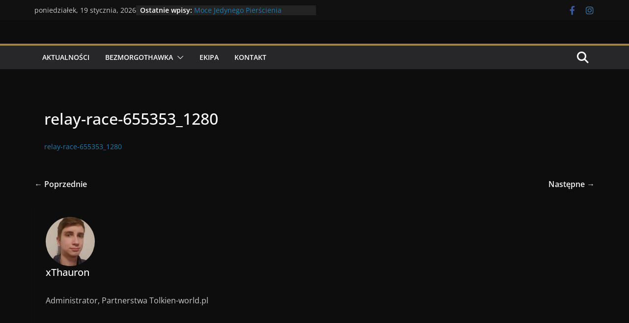

--- FILE ---
content_type: text/css
request_url: https://tolkien-world.pl/wp-content/plugins/wp-discord/public/css/wp-discord.css?ver=0.4.3
body_size: 916
content:
@font-face {
  font-family: 'Open Sans';
  font-style: normal;
  font-weight: 400;
  src: local("Open Sans"), local("OpenSans"), url(https://fonts.gstatic.com/s/opensans/v13/cJZKeOuBrn4kERxqtaUH3aCWcynf_cDxXwCLxiixG1c.ttf) format("truetype"); }

#wp-discord {
  overflow: hidden;
  width: 100%;
  max-width: 385px;
  margin: 15px auto;
  padding: 15px;
  border-radius: 9px;
  background: #fff;
  font-family: "Open Sans",sans-serif;
  color: #23272A;
  box-sizing: border-box; }

#wp-discord .wpd-head {
  overflow: hidden;
  border-bottom: 1px solid #99AAB5;
  padding-bottom: 10px;
  margin-bottom: 10px;
  line-height: 30px; }

#wp-discord .wpd-head h3 {
  margin: 0;
  padding: 0;
  font-size: 16px;
  color: inherit;
  text-transform: none; }

#wp-discord .wpd-head img.wpd-icon {
  width: 100%;
  height: auto;
  max-width: 58px;
  float: left;
  margin-right: 15px; }

#wp-discord .wpd-head img.wpd-name {
  width: 100%;
  height: auto;
  max-width: 93px;
  margin-top: 10px; }

#wp-discord .wpd-info {
  text-transform: uppercase;
  font-size: 14px; }

#wp-discord .wpd-info span {
  line-height: 30px; }

#wp-discord .wpd-info strong {
  font-weight: 700; }

#wp-discord .wpd-info a {
  display: inline-block;
  float: right;
  padding: 5px 12px;
  border-radius: 3px;
  background: #7289DA;
  font-size: 15px;
  line-height: 25px;
  color: #fff;
  font-weight: 600;
  text-decoration: none;
  transition: all .5s ease; }

#wp-discord .wpd-info a:focus, #wp-discord .wpd-info a:hover {
  background: #2C2F33;
  color: #99AAB5; }

#wp-discord .wpd-info ul.wpd-users {
  display: block;
  clear: both;
  overflow: hidden;
  margin: 0;
  padding: 15px 0 0;
  list-style: none;
  text-transform: none; }

#wp-discord .wpd-info ul.wpd-users li {
  display: block;
  clear: both;
  padding: 6px 0;
  border-bottom: 1px dotted #c8d1d7;
  line-height: 29px; }

#wp-discord .wpd-info ul.wpd-users li:last-child {
  border: none;
  padding-bottom: 0; }

#wp-discord .wpd-info ul.wpd-users img {
  display: inline-block;
  float: left;
  margin-right: 10px;
  height: 25px;
  width: 25px;
  border-radius: 50%;
  border: 2px solid #7289DA; }

#wp-discord .wpd-info ul.wpd-users strong {
  font-weight: 600; }

#wp-discord .wpd-info ul.wpd-users .wpd-status {
  display: block;
  float: right;
  width: 10px;
  height: 10px;
  margin: 10px 5px 0 0;
  border-radius: 50%;
  background: #00c220; }

#wp-discord .wpd-info ul.wpd-users .wpd-status.idle {
  background: #e48e00; }

#wp-discord.wpd-gray {
  background: #c8d1d7; }

#wp-discord.wpd-gray .wpd-info ul.wpd-user li {
  border-color: #bbb; }

#wp-discord.wpd-dark {
  background: #23272A;
  color: #99AAB5; }

#wp-discord.wpd-dark .wpd-info a:focus, #wp-discord.wpd-dark .wpd-info a:hover {
  background: #c8d1d7;
  color: #2C2F33; }

#wp-discord.wpd-dark .wpd-info ul.wpd-users li {
  border-color: #393d40; }

.wpd_alert {
  color: red;
  background: #fafafa;
  display: block;
  padding: 1rem;
  margin: 1rem; }
